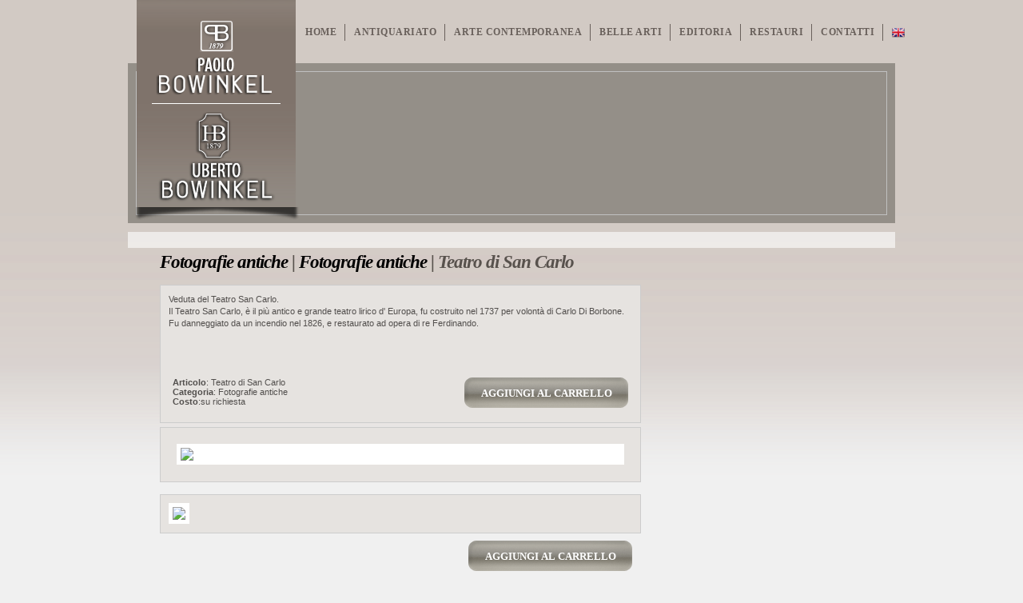

--- FILE ---
content_type: text/html;charset=utf-8
request_url: http://bowinkel.it/prodotto.php?idmacro=4&idcat=11&idp=70
body_size: 7273
content:


	
<!DOCTYPE HTML PUBLIC "-//W3C//DTD XHTML 1.0 Strict//EN" "http://www.w3.org/TR/xhtml1/DTD/xhtml1-strict.dtd">
<html dir="ltr" lang="en-US" xmlns="http://www.w3.org/1999/xhtml">
<head>
<title>UBERTO BOWINKEL | FOTOGRAFIE ANTICHE  | FOTOGRAFIE ANTICHE | TEATRO DI SAN CARLO</title>
<meta content="FOTOGRAFIE ANTICHE  | FOTOGRAFIE ANTICHE | TEATRO DI SAN CARLO - Bowinkel casa fondata nel 1879 a Napoli: Antiquariato, Belle Arti, Editoria, Arte contemporanea" name="description" />
<link href="css/bowinkel.css" media="screen" rel="stylesheet" type="text/css" />
<meta content="text/html; charset=UTF-8" http-equiv="Content-Type" />
<meta content="it" http-equiv="Content-Language" />
<script type="text/javascript" src="js/prototype.js"></script>
<script type="text/javascript" src="js/scriptaculous.js?load=effects,builder"></script>
<script type="text/javascript" src="js/lightbox.js"></script>
<!-- validation form -->
	    <script type="text/javascript" src="js/jquery.min.js"></script>
		<script>
    		jQuery.noConflict();
		</script>
		<link rel="stylesheet" href="css/validationEngine.jquery.css" type="text/css" media="screen" title="no title" charset="utf-8" />
					<script src="js/jquery.validationEngine-it.js" type="text/javascript"></script>
				<script src="js/jquery.validationEngine.js" type="text/javascript"></script>
		 <script>
     		jQuery(document).ready(function() {		
				jQuery("#contactform").validationEngine()		
			});
	</script>	
<!-- fine validation form -->	
<script type= "text/javascript"> 
var RecaptchaOptions = {
theme: 'custom',
lang: 'it',
custom_theme_widget: 'recaptcha_widget'
};
 
</script> 
<link rel="stylesheet" href="css/lightbox.css" type="text/css" media="screen" />
<script type="text/javascript">

  var _gaq = _gaq || [];
  _gaq.push(['_setAccount', 'UA-24654106-1']);
  _gaq.push(['_trackPageview']);

  (function() {
    var ga = document.createElement('script'); ga.type = 'text/javascript'; ga.async = true;
    ga.src = ('https:' == document.location.protocol ? 'https://ssl' : 'http://www') + '.google-analytics.com/ga.js';
    var s = document.getElementsByTagName('script')[0]; s.parentNode.insertBefore(ga, s);
  })();

</script>
</head>
<body>
<div class="container">
		
		<link rel="stylesheet" type="text/css" href="jquery.cookiebar.css" />
		<script type="text/javascript" src="jquery.cookiebar.js"></script>
		<script type="text/javascript">
			$(document).ready(function(){
				$.cookieBar({
				});
			});
		</script>

	
	<div id="top"><ul>
			<li><a  href="/">HOME</a></li>

			<li><a href="catalogo.php?idmacro=1" >Antiquariato</a></li>
			<li><a href="catalogo.php?idmacro=6" >Arte Contemporanea</a></li>
			<li><a href="catalogo.php?idmacro=2" >Belle arti</a></li>
			<li><a href="catalogo.php?idmacro=3" >Editoria</a></li>
			<li><a href="altri-servizi.php" >Restauri</a></li>
			<!--<li><a href="location.php" >Location</a></li>-->
			<li><a href="contatti.php" >Contatti</a></li>
			
			<li class="last">
			
								<a style="padding:0; margin:0" href="index.php?language_request=en_US" >
					<img alt="Bowinkel casa fondata nel 1879 a Napoli: Antiquariato, Belle Arti, Editoria, Arte contemporanea" style="width:16px" src="img/en.png">
					</a>
					
								</li>
			
			</ul>
	</div>
	<div class="clear"></div>
	<div id="testata">
		<div id="logo">
		
		<map id="ImgMap0" name="ImgMap0">
			<area alt="Paolo Bowinkel" coords="26, 9, 209, 123" href="azienda2.php" shape="rect" />
			<area alt="Uberto Bowinkel" coords="27, 137, 207, 258" href="azienda.php" shape="rect" />
		</map>
		<img style="border:0" border="0" alt="Bowinkel" height="300" src="img/logo-2020.png" usemap="#ImgMap0" width="233" />
		
		</div>
	</div>
	<div class="slideinterno">
	    <img height="180" src="public/bowinkel_martiri_vecchio2.jpg" width="940" />
        </div>
	<div class="clear"></div>
	<div class="content">
		<div class="testi" style="width:620px">
			<h1><a href="catalogo.php?idmacro=4">Fotografie antiche </a> | <a href="catalogo.php?idmacro=4&idcat=11">Fotografie antiche</a> | Teatro di San Carlo</h1>
			<div class="prodotto" style="width:590px">
				<p>Veduta del Teatro San Carlo.<br />
Il Teatro San Carlo,&nbsp;&egrave; il pi&ugrave; antico e grande teatro&nbsp;lirico d&#39; Europa, fu&nbsp;costruito nel 1737 per volont&agrave; di Carlo Di Borbone. Fu danneggiato da un incendio nel 1826, e restaurato ad opera di re Ferdinando.<br />
<br />
<br />
<br />
</p>
				<ul style="float:left; margin-right:25px; width:300px; ">
					<li><strong>Articolo</strong>: Teatro di San Carlo</li>
					<!--<li><strong>Codice </strong>: 70</li>-->
					<li><strong>Categoria</strong>: Fotografie antiche</li>
															<li><strong>Costo</strong>:su richiesta</li>
				</ul>
				
				<div class="addcart">
				<form action="aggiungi.php" name="formaggiungi">
					<input type="Hidden" name="idmacro" value="4">
					<input type="Hidden" name="idcat" value="11">
					<input type="Hidden" name="idprodotto" value="70">
					<input class="bottone" type="submit" value="aggiungi al carrello" />
				</form>
				</div>
				
				<div class="clear"></div>
				</div>
				
				<div class="prodotto" style="width:590px">
				
														<img style="width:550px;" src="public/scarlowtmk.jpg" />
								
				<div class="clear"></div>
				</div>
				<div class="thumbnails">
													<a href="public/scarlowtmk.jpg" rel="lightbox[roadtrip]" title="Teatro di San Carlo"><img src="public/crop_120_90_scarlowtmk.jpg" /></a>
								<div class="clear"></div>
				<div class="addcart">
				<form action="aggiungi.php" name="formaggiungi">
					<input type="Hidden" name="idmacro" value="4">
					<input type="Hidden" name="idcat" value="11">
					<input type="Hidden" name="idprodotto" value="70">
					<input class="bottone" type="submit" value="aggiungi al carrello" />
				</form>
				</div>
				</div>
			<div class="clear"></div>
		
	<h4>Richiedi informazioni su questo articolo</h4>
								
			<p>Utilizza il modulo a seguire per richiedere informazioni su questo articolo.<br/>
			Attenzione: i campi contrassegnati con l'asterisco (*) sono obbligatori.</p>
			<form id="contactform" name="contactform" method="post" action="prodotto.php">
			<input type="Hidden" name="idmacro" value="4">
			<input type="Hidden" name="idcat" value="11">
			<input type="Hidden" name="idp" value="70">
				<ol>
					<li><label for="name">Nome</label>
					<input id="nome" name="nome" class="text" tabindex="1" />
					</li>
					<li><label for="cognome">Cognome</label>
					<input id="cognome" name="cognome" class="text" tabindex="2" />
					</li>
					<li><label for="email">Email*</label>
					<input id="email" name="email" class="validate[required,custom[email]] text" tabindex="3" />
					</li>
					<li><label for="telefono">Recapito telefonico</label>
					<input id="telefono" name="telefono" class="text" tabindex="4" />
					</li>
					<li><label for="message">Richiesta</label>
					<textarea id="richiesta" name="richiesta" tabindex="6"></textarea>
					</li>
<li>

Fatal error: Call to undefined function recaptcha_get_html() in /htdocs/public/www/prodotto.php on line 243


--- FILE ---
content_type: text/css
request_url: http://bowinkel.it/css/bowinkel.css
body_size: 14210
content:
html {
	margin: 0;
	padding: 0;
	background: url(../img/bg.gif) repeat-x left top #f0f0f0;
}
body {
	color: #333;
	margin: 0;
	padding: 0;
}
* {
	border: 0;
	outline: 0;
	margin: 0;
	padding: 0;
}
a {
	text-decoration: none;
	color: #000;
	font-weight: bold;
}
a:hover {
	color: #663333;
}
.clear {
	clear: both;
	height: 1px;
}
a img {
	border: 0;
}
a:hover img {
	opacity: .50;
	filter: alpha(opacity=50);
	filter: "alpha(opacity=50)";
}
h1 {
	font-size: 23px;
	font-family: "Times New Roman", Times, serif;
	font-style: italic;
	color: #58524d;
	font-weight: bold;
	margin: 15px;
	padding: 0;
	letter-spacing: -1px;
}
h2, h4 {
	font: 15px "Lucida Grande", "Lucida Sans Unicode", Helvetica, Arial, Tahoma, Verdana;
	color: #524f4d;
	font-weight: bold;
	margin: 15px;
	padding: 0;
}
h3 {
	font: 15px "Lucida Grande", "Lucida Sans Unicode", Helvetica, Arial, Tahoma, Verdana;
	color: #555;
	font-weight: bold;
	margin: 15px;
	padding: 0;
}
.container {
	width: 984px;
	margin: 0 auto;
}
#top {
	width: auto;
	margin: 0 auto;
	float: right;
	clear: both;
	margin: 20px 0;
}
#top ul {
	float: right;
	padding-right: 0px;
	padding-top:10px
}
#top ul li {
	float: left;
	padding: 5px 10px;
	list-style-type: none;
	margin-right: 1px;
	border-right: 1px solid #69605b;
	font-family: "Lucida Grande", "Lucida Sans Unicode", "Times New Roman", Times, serif;
	font-size:12px !important;
	line-height: 11px;
	font-weight:700;
	letter-spacing:0.5px !important
}
#top ul li.last {
	margin-right: 0px;
	border-right: 0px;
	padding-right: 0;
}
#top ul li a {
	text-transform: uppercase;
	color: #69605b;
	text-shadow: none;
}
#top ul li a:hover {
	text-transform: uppercase;
	color: #fff;
	border-bottom: 4px solid #69605b;
}
#top ul li a.attivo {
	text-transform: uppercase;
	color: #fff;
	border-bottom: 4px solid #69605b;
}
.slidephoto {
	background-image: url(../images/rule1.gif);
	background-repeat: repeat-x;
	background-position: 0 bottom;
	margin-bottom: 10px;
}

.slidephoto a:hover img {
	opacity: 100;
	filter: alpha(opacity=100);
	filter: "alpha(opacity=100)";
}



.slideinterno {
	height: 200px;
	background-color: #948f88;
	width: 960px;
	margin: 0 auto;
}
.slideinterno img {
	margin: 10px;
}
#testata {
	width: 234px;
	height: 260px;
	margin-right: auto;
	position: absolute;
	z-index: 200;
	top: 0;
}
#logo {
	width: 234px;
	height: 200px;
	margin: 0px 0 0 5px;
	/*background-image: url(../img/bglogo.png);*/
	background-repeat: no-repeat;
}
.content {
	width: 960px;
	margin: 0 auto;
	margin-top: 10px;
	margin-bottom: 0px;
	background: url(../img/bgtesti.png) repeat;
	padding: 10px 0;
	height: auto;
}
.testi {
	float: left;
	width: 575px;
	margin-right: 25px;
	padding-left: 25px;
}
.testi p {
	color: #333;
	font: normal 13px Trebuchet MS, Georgia, Tahoma, "Times New Roman", Times, serif;
	text-align: justify;
	margin:25px 15px;
	line-height:140%
}
.testi p.nomargin {
	margin:5px 0px 25px 15px;
}
.testi h2 {
	margin:35px 15px 0 15px ;
}
.testi img {
	float: left;
	margin-right: 10px;
}
.testi ul {
	list-style-type: none;
	margin-top: 5px;
	margin-bottom: 15px;
	width: 100%;
}
.testi ul li {
	color: #524f4d;
	font-family: Arial, Tahoma, Verdana;
	font-size: 11px;
	padding: 3px;
}
.menudx {
	float: left;
	width: 280px;
	background-color: #e4dfdb;
	margin: 10px;
	padding: 10px;
	
}
.menudx p {
	color: #333;
	font: normal 11px Tahoma, Trebuchet MS, Georgia, "Times New Roman", Times, serif;
	text-align: left;
	margin: 15px;
}
.menudx ul li {
	border-bottom: 1px dotted #fff;
	margin-left: 20px;
	width: 235px;
	list-style-type: none;
}
.menudx ul li a {
	background: url(../img/arrow2.png) left no-repeat;
	padding: 3px 15px;
	margin: 0;
	font-family: "Times New Roman", Times, serif;
	font-size:13px;
	color: #333;
	text-decoration: none;
	display: block;
	text-transform:uppercase;
	font-weight:bold
	
}
.menudx ul li a:hover {
	background: #524f4d url(../img/arrow2-over.png) left no-repeat;
	color: #fff;
	text-decoration: none;
}


/*SCHEDE PRODOTTI*/
.prodotto {
	width: 540px;
	padding: 5px;
	height: auto;
	margin:5px 15px;
	background-color: #e6e3e0;
	border: 1px solid #ccc;
}
.prodotto ul {
	list-style-type: none;
	margin: 10px;
	float: left;
	padding: 0px;
	width: auto;
}
.prodotto ul li {
	color: #524f4d;
	font-family: Arial, Tahoma, Verdana;
	font-size: 11px;
	padding: 0px;
}
.prodotto p {
	color: #524f4d;
	font-family: Arial, Tahoma, Verdana;
	font-size: 11px;
	text-align: left;
	padding: 0px;
	margin: 5px;
}
.prodotto img {
	float: left;
	margin: 15px;
	padding: 5px;
	background-color: #fff;
}
.correlato {
	border-bottom: 1px dotted #666;
	width: 240px;
	margin: 10px 7px;
	padding-bottom: 5px;
	font-family: Arial, Tahoma, Verdana;
	font-size: 11px;
}
.correlato img {
	float: left;
	margin-right: 3px;
	padding: 5px;
	background-color: #fff;
}
.thumbnails {
	width: 600px;
	border: 1px solid #ccc;
	height: auto;
	margin: 15px;
	background-color: #e6e3e0;
}
.thumbnails img {
	float: left;
	margin: 10px;
	padding: 5px;
	background-color: #fff;
}
.boxgrid {
	width: 240px;
	height: auto;
	float: left;
	overflow: hidden;
	position: relative;
	font-size: 11px;
	font-family: Tahoma, Arial, Helvetica, sans-serif;
	text-decoration: none;
	margin: 5px 20px;
}
.boxcaption a {
	text-decoration: none;
}
.boxgrid img {
	position: absolute;
	top: 0;
	left: 0;
	padding: 5px;
	background-color: #fff;
}
.boxcaption {
	color: #fff;
	text-decoration: none;
	float: left;
	position: relative;
	background-image: url('img/transparent.png');
	width: 230px;
	height: 120px;
}
.boxcaption .caption {
	position: absolute;
	top: 15px;
	left: 15px;
	color: #fff;
	text-decoration: none;
	padding-right: 10px;
	font-weight: normal;
}
ul {
	list-style-type: none;
}
table {
	color: #333;
	font: normal 11px Tahoma, Trebuchet MS, Georgia, "Times New Roman", Times, serif;
	text-align: left;
	width: 550px;
	height: auto;
	margin: 15px;
	background-color: #e6e3e0;
}
table img {
}
table th {
	background-color: #666;
	color: #fff;
	padding: 5px;
}
table td {
	padding: 5px;
	border-bottom: 2px solid #fff;
}


table.storia {
	color: #333;
	font: normal 13px Trebuchet MS, Georgia, "Times New Roman", Times, serif;
	text-align: justify;
	width: auto;
	height: auto;
	margin: 30px 10px;	background-color: #f9f9f9;
	padding:0 !important;
	line-height:130%

}
table.storia td {
	padding: 3px !important;
	border: 0px !important;	vertical-align:top
}
table.storia tr {
	padding: 0px !important;
}

table.storia img {
	padding: 0px !important;
	border:0 !important;
	margin:0 !important
}


.quadratolocation {
	width: 260px;
	float: left;
	margin-top:10px;
	margin-bottom:20px;
	text-align: left;
	margin-left: 15px;
	font: normal 12px/16px Trebuchet MS, Tahoma, Arial, Helvetica, sans-serif;
	color: #333;
	height: 150px;
	border-bottom:1px solid #d2cac4;
	text-align:justify;
	padding:0 2px
}
.quadrato {
	width: 260px;
	float: left;
	margin-top:10px;
	margin-bottom:20px;
	text-align: left;
	margin-left: 15px;
	font: normal 12px/16px Trebuchet MS, Tahoma, Arial, Helvetica, sans-serif;
	color: #333;
	height: 210px;
	text-align:justify;
	padding:0 2px
}
.quadrato h3{
	text-transform:uppercase;
	color: #333;
	display:block;
	background-color:#d2cac4;
	padding:5px;
	margin:0 0 5px 0;
	font: bold 11px Trebuchet MS, Tahoma, Arial, Helvetica, sans-serif;
}

.quadratolocation  h2{
	color: #333;
	display:block;
	padding:0;
	margin:0 0 5px 0;
	font: bold Trebuchet MS, Tahoma, Arial, Helvetica, sans-serif;
	text-align:center
}

.quadrato img {
	margin: 0px 5px 5px 0;
	border: 2px solid #7d7067;
	background-color:#fff;
	padding:1px
}
#footer1 {
	color: #515151;
	width: 960px;
	padding: 10px 0;
	margin: 0 auto;
	margin-top: 0px;
	margin-bottom: 15px;
	background-color: #e4dfdb;
	border-top: 2px solid #999;
	height: 75px;
}
#footer1 p {
	color: #515151;
	font-family: Arial, Tahoma, Verdana;
	font-size: 11px;
	text-align: left;
	padding: 5px 45px;
	margin: 0;
	float: left;
	border-right: 1px dotted #666;
	width: auto;
}
#footer1 p.ultimo {
	color: #515151;
	font-family: Tahoma, Verdana;
	font-size: 10px;
	text-align: left;
	padding: 70px 35px 0 0;
	margin: 0;
	float: right;
	width: auto;
	border:0
}
#footer1 p.ultimo a{
font-weight:normal
}

#footer1 strong, #footer1 a {
	color: #333;
}
#footer1 a:hover {
	color: #666;
}

/* bottom center */
#ombra {
	width: 100%;
	background: url(../img/shadow.png) left 100%;
	height: 30px;
	position: absolute;
	left: 0;
	bottom: -30px;
	z-index: -1;
}
#wowslider-container1 .ws_bullets {
	bottom: 0;
	left: 50%;
}
#wowslider-container1 .ws_bullets div {
	left: -50%;
}
#wowslider-container1 {
	/*overflow: hidden; */
	zoom: 1;
	position: relative;
	width: 960px;
	margin: 0 auto;
	z-index: 100;
}
#wowslider-container1 .ws_images {
	width: 960px;
	height: 430px;
	overflow: hidden;
	position: relative;
}
#wowslider-container1 .ws_images a {
	color: transparent;
}
#wowslider-container1 .ws_images img {
	top: 0;
	left: 0;
	border: none 0;
}
#wowslider-container1 a {
	text-decoration: none;
	outline: none;
	border: none;
}
#wowslider-container1 .ws_bullets {
	font-size: 0px;
	padding: 10px;
	float: left;
	position: absolute;
	z-index: 70;
}
#wowslider-container1 .ws_bullets div {
	position: relative;
	float: left;
}
#wowslider-container1 .ws_bullets a {
	margin-left: 5px;
	height: 10px;
	width: 10px;
	float: left;
	border: 1px solid #d6d6d6;
	color: #d6d6d6;
	text-indent: -1000px;
	background-image: url("data:image/gif;base64,");
	position: relative;
}
#wowslider-container1 .ws_selbull {
	background-color: #d6d6d6;
	color: #FFFFFF;
}
#wowslider-container1 .ws_bullets a:hover, #wowslider-container1 .ws_overbull {
	background-color: #d6d6d6;
	color: #FFFFFF;
}
#wowslider-container1 a.ws_next, #wowslider-container1 a.ws_prev {
	position: absolute;
	display: block;
	top: 50%;
	margin-top: -16px;
	z-index: 60;
	height: 67px;
	width: 32px;
	background-image: url(../img/arrows.png);
}
#wowslider-container1 a.ws_next {
	background-position: 0 0;
	right: -7px;
}
#wowslider-container1 a.ws_prev {
	left: -7px;
	background-position: 0 100%;
}
#wowslider-container1 a.ws_next:hover {
	background-position: 100% 0;
}
#wowslider-container1 a.ws_prev:hover {
	background-position: 100% 100%;
}
#wowslider-container1 .ws-title {
	position: absolute;
	bottom: 7%;
	left: 0;
	margin-right: 5px;
	z-index: 50;
	background-color: #635c46;
	color: #fff;
	padding: 10px;
	opacity: 0.8;
	font-family: Tahoma,Arial,Helvetica;
	font-size: 15px;
	filter: progid:DXImageTransform.Microsoft.Alpha(opacity=70);
}
#wowslider-container1 .ws-title div {
	padding-top: 5px;
	font-size: 12px;
}
#wowslider-container1 .ws_bullets a img {
	text-indent: 0;
	display: block;
	bottom: 12px;
	left: -120px;
	visibility: hidden;
	position: absolute;
	border: 2px solid #663333;
}
#wowslider-container1 .ws_bullets a:hover img {
	visibility: visible;
}
#wowslider-container1 .ws_bulframe div div {
	height: 90px;
	overflow: visible;
	position: relative;
}
#wowslider-container1 .ws_bulframe div {
	left: 0;
	overflow: hidden;
	position: relative;
	width: 240px;
}
#wowslider-container1 .ws_bullets .ws_bulframe {
	display: none;
	bottom: 25px;
	overflow: hidden;
	position: absolute;
	cursor: pointer;
	border: 4px solid #fff;
}
#wowslider-container1 .ws_bulframe span {
	position: absolute;
}
/********** contact form **********/

p.alert 
{

font-weight:bold;
text-align:center;
font-size:18px;
border:1px solid #ccc;
padding:1% 
}

#formcontatti {
	margin: 0;
	padding: 5px 10px;
	margin: 10px;
}
#formcontatti * {
}
#formcontatti ol {
	margin: 0;
	padding: 0;
	list-style: none;
}
#formcontatti li {
	margin: 0;
	padding: 0;
	background: none;
	border: none;
	display: block;
	clear: both;
}
#formcontatti label {
	margin: 0;
	width: auto;
	display: block;
	padding: 5px 0;
	color: #666;
	font: bold 11px Tahoma, Arial, Helvetica, sans-serif;
	float: left;
	width: 550px;
}
#formcontatti label span {
	color: #F00;
}
#formcontatti input.text, #formcontatti select.text {
	width: 500px;
	border: 1px solid #c0c0c0;
	margin: 1px 0;
	height: 22px;
	background: #fff;
	float: left;
	padding:2px 3px !important
}
#formcontatti textarea {
	width: 500px;
	height: 100px;
	border: 1px solid #c0c0c0;
	margin: 2px 0;
	background: #fff;
	float: left;	padding:2px 3px

}
.bottone {
	background: url(../img/bottonecarrello.png) no-repeat;
	width: 205px;
	height: 40px;
	padding: 10px;
	text-align: center;
	color: #fff;
	font: bold 13px Trebuchet MS, Georgia, Tahoma, "Times New Roman", Times, serif;
	float: right;
	text-transform: uppercase;
}
#galleria {
	height: 400px;
	width: 590px;
	margin: 0 auto;
}
ul.freccette {
	width: 550px;
	margin-left: 15px;
	margin-bottom: 20px;
}
ul.freccette li {
	font: bold 12px Trebuchet MS, Georgia, Tahoma, "Times New Roman", Times, serif;
	border-bottom: 1px dotted #666;
	margin-left: 20px;
	list-style-type: none;
	background: url(../img/arrow2.png) left no-repeat;
	padding: 3px 15px;
	margin: 0;
	color: #524f4d;
}
.addcart {
	width: 200px;
	height: 40px;
	float: right;
	margin: 10px;
}

.boxcart {
	width:230px;  margin: 10px 10px 0px 15px;
	padding:5px;
	border-bottom: 1px dotted #666;
	background: #524f4d;


}
.boxcart p{
font: 11px Tahoma, Arial, "Times New Roman", Times, serif;
margin:4px 0 0 0;
color:#fff
}
.boxcart a{
color:#fff;
text-decoration:none;
font-weight:normal
}
.boxcart a:hover{
color:#ccc;
text-decoration:underline
}
img.bordate{
	float:left; width:60px; margin:0px 5px 0 0;border:2px solid #fff
}

/*************** Pagination ***************/

.pagination {
                text-align: center;
                padding:15px;
                font-family: Verdana, Arial, Helvetica, sans-serif;
                font-size: 12px;
                width:650px
                }
.pagination a {
                margin: 8px;
                padding:5px;
                }

.pagination a.number {
				border: 1px solid #ddd;
				margin:3px 5px 10px 5px;
				-webkit-border-radius: 5px;
-moz-border-radius: 5px;
border-radius: 5px;
                }

.pagination a.current {
                background: #70635b !important;
                border-color: #666 !important;
                color: #fff !important;
                }
				
.pagination a.current:hover {
				text-decoration: underline;
   }
